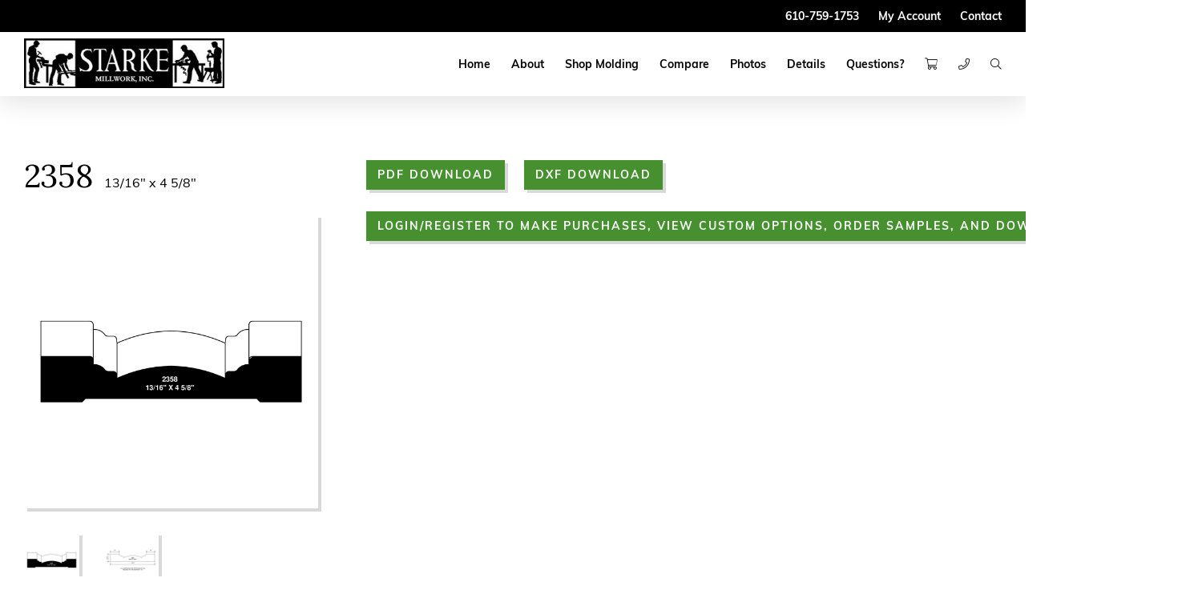

--- FILE ---
content_type: text/html; charset=UTF-8
request_url: https://starkemillwork.com/product/2358
body_size: 13100
content:
<!DOCTYPE html PUBLIC "-//W3C//DTD XHTML 1.0 Transitional//EN" "http://www.w3.org/TR/xhtml1/DTD/xhtml1-transitional.dtd">
<html xmlns="http://www.w3.org/1999/xhtml">
<head>
<meta http-equiv="Content-Type" content="text/html; charset=UTF-8" />
<meta name="HandheldFriendly" content="True" />
<meta name="MobileOptimized" content="320" />
<meta name="viewport" content="width=device-width,initial-scale=1,minimum-scale=1.0,maximum-scale=1.0" />
<link rel="icon" href="https://sites-starke.s3.amazonaws.com/uploads/2019/02/favicon.jpg" type="image/x-icon" /><meta name='robots' content='index, follow, max-image-preview:large, max-snippet:-1, max-video-preview:-1' />
	<style>img:is([sizes="auto" i], [sizes^="auto," i]) { contain-intrinsic-size: 3000px 1500px }</style>
	
	<!-- This site is optimized with the Yoast SEO plugin v25.8 - https://yoast.com/wordpress/plugins/seo/ -->
	<link rel="canonical" href="https://starkemillwork.com/product/2358" />
	<meta property="og:locale" content="en_US" />
	<meta property="og:type" content="article" />
	<meta property="og:title" content="2358 - Starke Millwork Inc." />
	<meta property="og:description" content="0 x 4 5/8&quot;" />
	<meta property="og:url" content="https://starkemillwork.com/product/2358" />
	<meta property="og:site_name" content="Starke Millwork Inc." />
	<meta property="article:modified_time" content="2024-12-13T18:25:54+00:00" />
	<meta name="twitter:card" content="summary_large_image" />
	<script type="application/ld+json" class="yoast-schema-graph">{"@context":"https://schema.org","@graph":[{"@type":"WebPage","@id":"https://starkemillwork.com/product/2358","url":"https://starkemillwork.com/product/2358","name":"2358 - Starke Millwork Inc.","isPartOf":{"@id":"https://starkemillwork.com/#website"},"datePublished":"2016-07-13T03:33:55+00:00","dateModified":"2024-12-13T18:25:54+00:00","breadcrumb":{"@id":"https://starkemillwork.com/product/2358#breadcrumb"},"inLanguage":"en-US","potentialAction":[{"@type":"ReadAction","target":["https://starkemillwork.com/product/2358"]}]},{"@type":"BreadcrumbList","@id":"https://starkemillwork.com/product/2358#breadcrumb","itemListElement":[{"@type":"ListItem","position":1,"name":"Home","item":"https://starkemillwork.com/"},{"@type":"ListItem","position":2,"name":"2358"}]},{"@type":"WebSite","@id":"https://starkemillwork.com/#website","url":"https://starkemillwork.com/","name":"Starke Millwork Inc.","description":"Custom Architectural Millwork","potentialAction":[{"@type":"SearchAction","target":{"@type":"EntryPoint","urlTemplate":"https://starkemillwork.com/?s={search_term_string}"},"query-input":{"@type":"PropertyValueSpecification","valueRequired":true,"valueName":"search_term_string"}}],"inLanguage":"en-US"}]}</script>
	<!-- / Yoast SEO plugin. -->


<link rel='dns-prefetch' href='//1-repository.s3.amazonaws.com' />
<link rel='dns-prefetch' href='//www.googletagmanager.com' />
<link rel='stylesheet'href='https://starkemillwork.com/wp-content/plugins/woocommerce-gateway-authorize-net-cim/assets/css/blocks/wc-authorize-net-cim-checkout-block.css?ver=3.10.10' type='text/css' media='all' />
<link rel='stylesheet'href='https://starkemillwork.com/wp-content/plugins/woocommerce-gateway-authorize-net-cim/assets/css/blocks/wc-authorize-net-cim-checkout-block.css?ver=3.10.10' type='text/css' media='all' />
<link rel='stylesheet'href='https://starkemillwork.com/wp-content/plugins/revslider/public/assets/css/rs6.css?ver=6.2.23' type='text/css' media='all' />
<style id='rs-plugin-settings-inline-css' type='text/css'>
#rs-demo-id {}
</style>
<link rel='stylesheet'href='https://starkemillwork.com/wp-content/plugins/woocommerce-gateway-authorize-net-cim/vendor/skyverge/wc-plugin-framework/woocommerce/payment-gateway/assets/css/frontend/sv-wc-payment-gateway-payment-form.min.css?ver=5.15.2' type='text/css' media='all' />
<link rel='stylesheet'href='https://starkemillwork.com/wp-content/plugins/woocommerce/assets/css/brands.css?ver=10.1.3' type='text/css' media='all' />
<link rel='stylesheet'href='https://1-repository.s3.amazonaws.com/bootstrap-4.1.3/css/bootstrap.min.css.gz?ver=4.1.3' type='text/css' media='all' />
<link rel='stylesheet'href='https://starkemillwork.com/wp-content/themes/starke3d/public/css/style.css?ver=1.1.0.6' type='text/css' media='all' />
<link rel='stylesheet'href='https://starkemillwork.com/wp-content/plugins/masterslider/public/assets/css/masterslider.main.css?ver=3.7.8' type='text/css' media='all' />
<link rel='stylesheet'href='https://starkemillwork.com/wp-content/uploads/masterslider/custom.css?ver=18.8' type='text/css' media='all' />
<script type="text/javascript" src="https://1-repository.s3.amazonaws.com/jquery-3.4.1.min.js.gz?ver=3.4.1" id="jquery-js"></script>
<script type="text/javascript" id="woocommerce-google-analytics-integration-gtag-js-after">
/* <![CDATA[ */
/* Google Analytics for WooCommerce (gtag.js) */
					window.dataLayer = window.dataLayer || [];
					function gtag(){dataLayer.push(arguments);}
					// Set up default consent state.
					for ( const mode of [{"analytics_storage":"denied","ad_storage":"denied","ad_user_data":"denied","ad_personalization":"denied","region":["AT","BE","BG","HR","CY","CZ","DK","EE","FI","FR","DE","GR","HU","IS","IE","IT","LV","LI","LT","LU","MT","NL","NO","PL","PT","RO","SK","SI","ES","SE","GB","CH"]}] || [] ) {
						gtag( "consent", "default", { "wait_for_update": 500, ...mode } );
					}
					gtag("js", new Date());
					gtag("set", "developer_id.dOGY3NW", true);
					gtag("config", "UA-163317740-1", {"track_404":true,"allow_google_signals":false,"logged_in":false,"linker":{"domains":[],"allow_incoming":false},"custom_map":{"dimension1":"logged_in"}});
/* ]]> */
</script>
<script type="text/javascript" src="https://starkemillwork.com/wp-content/plugins/revslider/public/assets/js/rbtools.min.js?ver=6.2.23" id="tp-tools-js"></script>
<script type="text/javascript" src="https://starkemillwork.com/wp-content/plugins/revslider/public/assets/js/rs6.min.js?ver=6.2.23" id="revmin-js"></script>
<link rel='shortlink' href='https://starkemillwork.com/?p=3374' />
<script>var ms_grabbing_curosr='https://starkemillwork.com/wp-content/plugins/masterslider/public/assets/css/common/grabbing.cur',ms_grab_curosr='https://starkemillwork.com/wp-content/plugins/masterslider/public/assets/css/common/grab.cur';</script>
<meta name="generator" content="MasterSlider 3.7.8 - Responsive Touch Image Slider" />

        <script type="text/javascript">
            var jQueryMigrateHelperHasSentDowngrade = false;

			window.onerror = function( msg, url, line, col, error ) {
				// Break out early, do not processing if a downgrade reqeust was already sent.
				if ( jQueryMigrateHelperHasSentDowngrade ) {
					return true;
                }

				var xhr = new XMLHttpRequest();
				var nonce = 'a1b7cf3125';
				var jQueryFunctions = [
					'andSelf',
					'browser',
					'live',
					'boxModel',
					'support.boxModel',
					'size',
					'swap',
					'clean',
					'sub',
                ];
				var match_pattern = /\)\.(.+?) is not a function/;
                var erroredFunction = msg.match( match_pattern );

                // If there was no matching functions, do not try to downgrade.
                if ( null === erroredFunction || typeof erroredFunction !== 'object' || typeof erroredFunction[1] === "undefined" || -1 === jQueryFunctions.indexOf( erroredFunction[1] ) ) {
                    return true;
                }

                // Set that we've now attempted a downgrade request.
                jQueryMigrateHelperHasSentDowngrade = true;

				xhr.open( 'POST', 'https://starkemillwork.com/wp-admin/admin-ajax.php' );
				xhr.setRequestHeader( 'Content-Type', 'application/x-www-form-urlencoded' );
				xhr.onload = function () {
					var response,
                        reload = false;

					if ( 200 === xhr.status ) {
                        try {
                        	response = JSON.parse( xhr.response );

                        	reload = response.data.reload;
                        } catch ( e ) {
                        	reload = false;
                        }
                    }

					// Automatically reload the page if a deprecation caused an automatic downgrade, ensure visitors get the best possible experience.
					if ( reload ) {
						location.reload();
                    }
				};

				xhr.send( encodeURI( 'action=jquery-migrate-downgrade-version&_wpnonce=' + nonce ) );

				// Suppress error alerts in older browsers
				return true;
			}
        </script>

			<script>    var userLoggedIn = false;
				var userIsCustomer = false;
				var userIsArchitect = false;
				var userIsAdministrator = false;
				var userIsShopManager = false;
	</script>
<meta name="generator" content="Powered by Slider Revolution 6.2.23 - responsive, Mobile-Friendly Slider Plugin for WordPress with comfortable drag and drop interface." />
<script type="text/javascript">function setREVStartSize(e){
			//window.requestAnimationFrame(function() {				 
				window.RSIW = window.RSIW===undefined ? window.innerWidth : window.RSIW;	
				window.RSIH = window.RSIH===undefined ? window.innerHeight : window.RSIH;	
				try {								
					var pw = document.getElementById(e.c).parentNode.offsetWidth,
						newh;
					pw = pw===0 || isNaN(pw) ? window.RSIW : pw;
					e.tabw = e.tabw===undefined ? 0 : parseInt(e.tabw);
					e.thumbw = e.thumbw===undefined ? 0 : parseInt(e.thumbw);
					e.tabh = e.tabh===undefined ? 0 : parseInt(e.tabh);
					e.thumbh = e.thumbh===undefined ? 0 : parseInt(e.thumbh);
					e.tabhide = e.tabhide===undefined ? 0 : parseInt(e.tabhide);
					e.thumbhide = e.thumbhide===undefined ? 0 : parseInt(e.thumbhide);
					e.mh = e.mh===undefined || e.mh=="" || e.mh==="auto" ? 0 : parseInt(e.mh,0);		
					if(e.layout==="fullscreen" || e.l==="fullscreen") 						
						newh = Math.max(e.mh,window.RSIH);					
					else{					
						e.gw = Array.isArray(e.gw) ? e.gw : [e.gw];
						for (var i in e.rl) if (e.gw[i]===undefined || e.gw[i]===0) e.gw[i] = e.gw[i-1];					
						e.gh = e.el===undefined || e.el==="" || (Array.isArray(e.el) && e.el.length==0)? e.gh : e.el;
						e.gh = Array.isArray(e.gh) ? e.gh : [e.gh];
						for (var i in e.rl) if (e.gh[i]===undefined || e.gh[i]===0) e.gh[i] = e.gh[i-1];
											
						var nl = new Array(e.rl.length),
							ix = 0,						
							sl;					
						e.tabw = e.tabhide>=pw ? 0 : e.tabw;
						e.thumbw = e.thumbhide>=pw ? 0 : e.thumbw;
						e.tabh = e.tabhide>=pw ? 0 : e.tabh;
						e.thumbh = e.thumbhide>=pw ? 0 : e.thumbh;					
						for (var i in e.rl) nl[i] = e.rl[i]<window.RSIW ? 0 : e.rl[i];
						sl = nl[0];									
						for (var i in nl) if (sl>nl[i] && nl[i]>0) { sl = nl[i]; ix=i;}															
						var m = pw>(e.gw[ix]+e.tabw+e.thumbw) ? 1 : (pw-(e.tabw+e.thumbw)) / (e.gw[ix]);					
						newh =  (e.gh[ix] * m) + (e.tabh + e.thumbh);
					}				
					if(window.rs_init_css===undefined) window.rs_init_css = document.head.appendChild(document.createElement("style"));					
					document.getElementById(e.c).height = newh+"px";
					window.rs_init_css.innerHTML += "#"+e.c+"_wrapper { height: "+newh+"px }";				
				} catch(e){
					console.log("Failure at Presize of Slider:" + e)
				}					   
			//});
		  };</script>
<!-- Global site tag (gtag.js) - Google Analytics -->
<script async src="https://www.googletagmanager.com/gtag/js?id=UA-163317740-1"></script>
<script>
  window.dataLayer = window.dataLayer || [];
  function gtag(){dataLayer.push(arguments);}
  gtag('js', new Date());

  gtag('config', 'UA-163317740-1');
  gtag('config', 'UA-179334281-1');
</script>

</head>

<body class="product-template-default single single-product postid-3374  has-eyebrow theme-ternstyle _masterslider _msp_version_3.7.8 woocommerce woocommerce-page woocommerce-no-js wpb-js-composer js-comp-ver-6.0.3 vc_responsive"><div class="main">

			<nav id="eyebrow"><div class="container">
			<a class="btn-navicon"><span class="lines"></span></a>
			<ul id="menu-eyebrow" class="nav-eyebrow"><li class="page-15315 "><a href="tel:610-759-1753"><span>610-759-1753</span></a></li>
<li class="page-15551 parent "><a href="#"><span>My Account</span><span class="plus"></span></a><ul class="sub-menu">
	<li class="page-15041 "><a href="https://starkemillwork.com/cart"><span>Cart</span></a>	</li>
	<li class="page-15132 "><a href="#login-eyebrow"><span>Login</span></a><form action="https://starkemillwork.com/my-account" id="login-eyebrow" class="woocommerce-form-login-popup" method="post">
	<div class="field">
		<label for="username">
			Username or email address&nbsp;
			<span class="required">*</span>
		</label>
		<input type="text" name="username" autocomplete="username" value="" />
	</div>
	<div class="field">
		<label for="password">
			Password&nbsp;
			<span class="required">*</span>
		</label>
		<input type="password" name="password" autocomplete="current-password" />
	</div>
	<div class="field">
		<label class="woocommerce-form-login__rememberme">
			<input name="rememberme" type="checkbox" value="forever"> <span>Remember me</span>
		</label>
	</div>
	<div class="field">
		<input type="hidden" name="woocommerce-login-nonce" value="83df76555f" />
		<button type="submit" name="login" class="btn btn-primary" value="Log in">Log in</button>
		<div class="lost-password">
			<a href="https://starkemillwork.com/my-account/lost-password/">Lost your password?</a>
		</div>
	</div>
</form>
	</li>
	<li class="page-15563 "><a href="https://starkemillwork.com/my-account"><span>Register</span></a>	</li>

</ul>
</li>
<li class="page-15044 "><a href="https://starkemillwork.com/contact"><span>Contact</span></a></li>
</ul>		</div></nav>
	
	<header><div class="container">
		<h1><a href="https://starkemillwork.com">
			<img src="https://sites-starke.s3.amazonaws.com/uploads/2016/06/Logo2.jpg" alt="Starke Millwork Inc." />			<span>Starke Millwork Inc.</span>
		</a></h1>
		<nav>
			<a class="btn-navicon"><span class="lines"></span></a>
			<div class="nav-container">
				<a class="btn-back"></a>
				<ul id="menu-main" class="nav-main"><li class="page-15047 "><a href="https://starkemillwork.com/"><span>Home</span></a></li>
<li class="page-30597 parent "><a href="#"><span>About</span><span class="plus"></span></a><ul class="sub-menu">
	<li class="page-15049 "><a href="https://starkemillwork.com/about/get-to-know-us"><span>Get to know us</span></a>	</li>
	<li class="page-15050 "><a href="https://starkemillwork.com/about/policies"><span>Policies</span></a>	</li>
	<li class="page-15122 "><a href="https://starkemillwork.com/about/delivery"><span>Delivery</span></a>	</li>

</ul>
</li>
<li class="page-15550 parent mega-menu mega-menu"><a href="#"><span>Shop Molding</span><span class="plus"></span></a>
<div class="mega-menu-container"><div class="mega-menu-position"><div class="mega-menu-columns" data-depth=0>
<ul class="sub-menu">
	<li class="page-15074 parent "><a href="https://starkemillwork.com/product-category/molding/crowns"><span>Crowns</span><span class="plus"></span></a>	<ul class="sub-menu">

		<li><div class="row">

		<div class="col-lg-4"><ul class="sub-menu depth-2">
		<li class="page-15065 "><a href="https://starkemillwork.com/shop?type%5B%5D=57"><span>Crown Moulding</span></a>		</li>
		<li class="page-16075 "><a href="https://starkemillwork.com/shop?&#038;per_page=52&#038;type%5B%5D=91"><span>2 Piece Crown</span></a>		</li>
		<li class="page-15219 "><a href="https://starkemillwork.com/shop?type%5B%5D=58"><span>Solid Crown Moulding</span></a>		</li>
		</ul></div>

		</div></li>

	</ul>
	</li>
	<li class="page-15075 parent  current-product-ancestor current-menu-parent current-product-parent"><a href="https://starkemillwork.com/product-category/molding/casings"><span>Casings</span><span class="plus"></span></a>	<ul class="sub-menu">

		<li><div class="row">

		<div class="col-lg-4"><ul class="sub-menu depth-2">
		<li class="page-16050 "><a href="https://starkemillwork.com/product-category/molding/casings?&#038;per_page=52&#038;category=52&#038;type%5B%5D=61"><span>Casings</span></a>		</li>
		<li class="page-15235 "><a href="https://starkemillwork.com/shop?type%5B%5D=64"><span>Casing Backbands</span></a>		</li>
		<li class="page-32008 "><a href="https://starkemillwork.com/shop?&#038;per_page=52&#038;type%5B%5D=114"><span>Casings with Plinths</span></a>		</li>
		<li class="page-30331 "><a href="https://starkemillwork.com/product-category/molding/casings?&#038;per_page=20&#038;category=52&#038;type%5B%5D=116"><span>Plinths</span></a>		</li>
		</ul></div>

		</div></li>

	</ul>
	</li>
	<li class="page-15076 parent "><a href="https://starkemillwork.com/product-category/molding/baseboards"><span>Baseboards</span><span class="plus"></span></a>	<ul class="sub-menu">

		<li><div class="row">

		<div class="col-lg-4"><ul class="sub-menu depth-2">
		<li class="page-16053 "><a href="https://starkemillwork.com/product-category/molding/baseboards?&#038;per_page=52&#038;category=51&#038;type%5B%5D=66"><span>Baseboards</span></a>		</li>
		<li class="page-16052 "><a href="https://starkemillwork.com/product-category/molding/baseboards?&#038;per_page=52&#038;category=51&#038;type%5B%5D=67"><span>Base Caps</span></a>		</li>
		</ul></div>

		</div></li>

	</ul>
	</li>
	<li class="page-15077 parent "><a href="https://starkemillwork.com/product-category/molding/miscellaneous"><span>Miscellaneous</span><span class="plus"></span></a>	<ul class="sub-menu">

		<li><div class="row">

		<div class="col-lg-4"><ul class="sub-menu depth-2">
		<li class="page-15055 "><a href="https://starkemillwork.com/shop?type%5B%5D=95"><span>Applied Sticking</span></a>		</li>
		<li class="page-16054 "><a href="https://starkemillwork.com/product-category/molding/miscellaneous?&#038;per_page=52&#038;category=53&#038;type%5B%5D=74"><span>Bar and Hand Rails</span></a>		</li>
		<li class="page-16055 "><a href="https://starkemillwork.com/product-category/molding/miscellaneous?&#038;per_page=52&#038;category=53&#038;type%5B%5D=67"><span>Base Caps</span></a>		</li>
		<li class="page-16056 "><a href="https://starkemillwork.com/product-category/molding/miscellaneous?&#038;per_page=52&#038;category=53&#038;type%5B%5D=59"><span>Beaded Profiles</span></a>		</li>
		<li class="page-16057 "><a href="https://starkemillwork.com/product-category/molding/miscellaneous?&#038;per_page=52&#038;category=53&#038;type%5B%5D=97"><span>Bolection</span></a>		</li>
		<li class="page-16058 "><a href="https://starkemillwork.com/product-category/molding/miscellaneous?&#038;per_page=52&#038;category=53&#038;type%5B%5D=63"><span>Brick Molding</span></a>		</li>
		</ul></div>

		<div class="col-lg-4"><ul class="sub-menu depth-2">
		<li class="page-16059 "><a href="https://starkemillwork.com/product-category/molding/miscellaneous?&#038;per_page=52&#038;category=53&#038;type%5B%5D=64"><span>Casing Backbands</span></a>		</li>
		<li class="page-16076 "><a href="https://starkemillwork.com/shop?&#038;per_page=52&#038;type%5B%5D=114"><span>Casings with Plinths</span></a>		</li>
		<li class="page-16060 "><a href="https://starkemillwork.com/shop?&#038;per_page=52&#038;type%5B%5D=62"><span>Chair Rails</span></a>		</li>
		<li class="page-16062 "><a href="https://starkemillwork.com/shop?&#038;per_page=52&#038;type%5B%5D=65"><span>Miscellaneous</span></a>		</li>
		<li class="page-16063 "><a href="https://starkemillwork.com/shop?&#038;per_page=52&#038;type%5B%5D=73"><span>Picture Rails</span></a>		</li>
		<li class="page-16064 "><a href="https://starkemillwork.com/shop?&#038;per_page=52&#038;type%5B%5D=60"><span>Pilasters &#038; Astragals</span></a>		</li>
		</ul></div>

		<div class="col-lg-4"><ul class="sub-menu depth-2">
		<li class="page-16065 "><a href="https://starkemillwork.com/shop?&#038;per_page=52&#038;type%5B%5D=68"><span>Quarter &#038; Half Rounds</span></a>		</li>
		<li class="page-16066 "><a href="https://starkemillwork.com/shop?&#038;per_page=52&#038;type%5B%5D=99"><span>S4S (Square Stock)</span></a>		</li>
		<li class="page-16067 "><a href="https://starkemillwork.com/shop?&#038;per_page=52&#038;type%5B%5D=70"><span>Shoes &#038; Stops</span></a>		</li>
		<li class="page-16068 "><a href="https://starkemillwork.com/shop?&#038;per_page=52&#038;type%5B%5D=71"><span>Sills</span></a>		</li>
		<li class="page-16069 "><a href="https://starkemillwork.com/shop?&#038;per_page=52&#038;type%5B%5D=69"><span>Tongue &#038; Groove</span></a>		</li>
		</ul></div>

		</div></li>

	</ul>
	</li>
	<li class="page-15078 "><a href="https://starkemillwork.com/product/5000"><span>S4S</span></a>	</li>
	<li class="page-15079 "><a href="https://starkemillwork.com/shop/custom-profiles"><span>Custom Profiles</span></a>	</li>

</ul></div></div></div>
</li>
<li class="page-15634 "><a href="https://starkemillwork.com/compare"><span>Compare</span></a></li>
<li class="page-30598 parent "><a href="#"><span>Photos</span><span class="plus"></span></a><ul class="sub-menu">
	<li class="page-15082 "><a href="https://starkemillwork.com/photos/interior-doors"><span>Interior Doors</span></a>	</li>
	<li class="page-15083 "><a href="https://starkemillwork.com/photos/exterior-doors"><span>Exterior Doors</span></a>	</li>
	<li class="page-15084 "><a href="https://starkemillwork.com/photos/molding"><span>Molding</span></a>	</li>
	<li class="page-15085 "><a href="https://starkemillwork.com/photos/wainscoting"><span>Wainscoting</span></a>	</li>
	<li class="page-15086 "><a href="https://starkemillwork.com/photos/commercial-jobs"><span>Commercial Jobs</span></a>	</li>
	<li class="page-15087 "><a href="https://starkemillwork.com/photos/odds-and-ends"><span>Odds and Ends</span></a>	</li>
	<li class="page-15088 "><a href="https://starkemillwork.com/photos/work-in-progress"><span>Work In Progress</span></a>	</li>

</ul>
</li>
<li class="page-30599 parent "><a href="#"><span>Details</span><span class="plus"></span></a><ul class="sub-menu">
	<li class="page-15090 "><a href="https://starkemillwork.com/details/sticking-profiles"><span>Sticking Profiles</span></a>	</li>
	<li class="page-15091 "><a href="https://starkemillwork.com/details/panel-profiles"><span>Panel Profiles</span></a>	</li>
	<li class="page-31585 "><a href="https://starkemillwork.com/details/groove-profiles"><span>Groove Profiles</span></a>	</li>
	<li class="page-15093 "><a href="https://starkemillwork.com/details/molding"><span>Molding</span></a>	</li>
	<li class="page-15094 "><a href="https://starkemillwork.com/details/saddle-options"><span>Saddle Options</span></a>	</li>
	<li class="page-15095 "><a href="https://starkemillwork.com/details/finish-options"><span>Finish Options</span></a>	</li>

</ul>
</li>
<li class="page-15096 "><a href="https://starkemillwork.com/questions"><span>Questions?</span></a></li>
<li class="page-15552 parent on-scroll"><a href="#"><span>My Account</span><span class="plus"></span></a><ul class="sub-menu">
	<li class="page-15816 "><a href="https://starkemillwork.com/my-account"><span>Login</span></a>	</li>
	<li class="page-15128 "><a href="#login-main"><span>Login</span></a><form action="https://starkemillwork.com/my-account" id="login-main" class="woocommerce-form-login-popup" method="post">
	<div class="field">
		<label for="username">
			Username or email address&nbsp;
			<span class="required">*</span>
		</label>
		<input type="text" name="username" autocomplete="username" value="" />
	</div>
	<div class="field">
		<label for="password">
			Password&nbsp;
			<span class="required">*</span>
		</label>
		<input type="password" name="password" autocomplete="current-password" />
	</div>
	<div class="field">
		<label class="woocommerce-form-login__rememberme">
			<input name="rememberme" type="checkbox" value="forever"> <span>Remember me</span>
		</label>
	</div>
	<div class="field">
		<input type="hidden" name="woocommerce-login-nonce" value="83df76555f" />
		<button type="submit" name="login" class="btn btn-primary" value="Log in">Log in</button>
		<div class="lost-password">
			<a href="https://starkemillwork.com/my-account/lost-password/">Lost your password?</a>
		</div>
	</div>
</form>
	</li>
	<li class="page-15564 "><a href="https://starkemillwork.com/my-account"><span>Register</span></a>	</li>

</ul>
</li>
<li class="page-15121 nav-cart"><a href="https://starkemillwork.com/cart"><span>Cart</span></a></li>
<li class="page-15123 nav-contact"><a href="https://starkemillwork.com/contact"><span>Contact</span></a></li>
<li class="page-15125 nav-search"><a href="#"><span>Search</span></a><form id="form-search" method="get" action="https://starkemillwork.com">
	<div class="field">
		<input type="text" name="s" value="" placeholder="Search..." autocomplete="off" />
		<button type="submit" class="btn btn-primary"></button>
	</div>
</form>
</li>
</ul>			</div>
		</nav>
		<br style="clear:both;" />
	</div></header>
<section id="body">
		<div class="container" id="singleProductContainer">
	<section class="product">
		<div class="woocommerce">			<div class="single-product" data-product-page-preselected-id="0">
				<div class="woocommerce-notices-wrapper"></div><div id="product-3374" class="product type-product post-3374 status-publish first instock product_cat-casings product_cat-molding product_tag-casings product_tag-pilasters-astragals has-post-thumbnail sold-individually taxable shipping-taxable purchasable product-type-simple">
	<div class="row" id="oldCustomizer">
		<div class="col-md-4">
			<h1>2358</h1>
							13/16" x 4 5/8"						<div class="woocommerce-product-gallery woocommerce-product-gallery--with-images woocommerce-product-gallery--columns-4 images" data-columns="4" style="opacity: 0; transition: opacity .25s ease-in-out;">
	<figure class="woocommerce-product-gallery__wrapper">
		<div class="woocommerce-product-gallery__image--holder"><div data-thumb="https://sites-starke.s3.amazonaws.com/starke/wp-content/uploads/2024/08/19044407/2358-100x100.png" data-thumb-alt="2358" data-thumb-srcset=""  data-thumb-sizes="(max-width: 100px) 100vw, 100px" class="woocommerce-product-gallery__image"><a href="https://sites-starke.s3.amazonaws.com/starke/wp-content/uploads/2024/08/19044407/2358.png"><img fetchpriority="high" decoding="async" width="600" height="600" src="https://sites-starke.s3.amazonaws.com/starke/wp-content/uploads/2024/08/19044407/2358-600x600.png" class="wp-post-image" alt="2358" data-caption="" data-src="https://sites-starke.s3.amazonaws.com/starke/wp-content/uploads/2024/08/19044407/2358.png" data-large_image="https://sites-starke.s3.amazonaws.com/starke/wp-content/uploads/2024/08/19044407/2358.png" data-large_image_width="1800" data-large_image_height="1800" /></a></div></div><div class="row"><div class="col-3"><div class="woocommerce-product-gallery__image--holder"><div data-thumb="https://sites-starke.s3.amazonaws.com/starke/wp-content/uploads/2024/08/19044407/2358-100x100.png" data-thumb-alt="2358" data-thumb-srcset=""  data-thumb-sizes="(max-width: 100px) 100vw, 100px" class="woocommerce-product-gallery__image"><a href="https://sites-starke.s3.amazonaws.com/starke/wp-content/uploads/2024/08/19044407/2358.png"><img fetchpriority="high" decoding="async" width="600" height="600" src="https://sites-starke.s3.amazonaws.com/starke/wp-content/uploads/2024/08/19044407/2358-600x600.png" class="wp-post-image" alt="2358" data-caption="" data-src="https://sites-starke.s3.amazonaws.com/starke/wp-content/uploads/2024/08/19044407/2358.png" data-large_image="https://sites-starke.s3.amazonaws.com/starke/wp-content/uploads/2024/08/19044407/2358.png" data-large_image_width="1800" data-large_image_height="1800" /></a></div></div></div><div class="col-3"><div class="woocommerce-product-gallery__image--holder"><div data-thumb="https://sites-starke.s3.amazonaws.com/starke/wp-content/uploads/2020/04/02042604/2358-1-100x100.png" data-thumb-alt="2358" data-thumb-srcset=""  data-thumb-sizes="(max-width: 100px) 100vw, 100px" class="woocommerce-product-gallery__image"><a href="https://sites-starke.s3.amazonaws.com/starke/wp-content/uploads/2020/04/02042604/2358-1.png"><img decoding="async" width="600" height="600" src="https://sites-starke.s3.amazonaws.com/starke/wp-content/uploads/2020/04/02042604/2358-1-600x600.png" class="wp-post-image" alt="2358" data-caption="" data-src="https://sites-starke.s3.amazonaws.com/starke/wp-content/uploads/2020/04/02042604/2358-1.png" data-large_image="https://sites-starke.s3.amazonaws.com/starke/wp-content/uploads/2020/04/02042604/2358-1.png" data-large_image_width="1800" data-large_image_height="1800" /></a></div></div></div></div>	</figure>
</div>
		</div>
		<div class="col-md-8">
			<div class="summary entry-summary">
				<script> var dxfExists = false; </script>
	<a class="btn button swc-pdf-download" href="https://starkemillwork.com/download/?pdf=27962&v=1769093862" target="_blank">PDF Download</a>
<script>
	dxfExists = true;
</script>
	<a class="btn btn-primary button" id="dxfDownload" href="https://starkemillwork.com/my-account">DXF Download</a>
<p class="price"></p>
<a href="https://starkemillwork.com/my-account" class="btn btn-primary">Login/Register to make Purchases, view custom options, order Samples, and download Drawings</a><div class="product_meta">

	
	
		<span class="sku_wrapper">SKU: <span class="sku">2358</span></span>

	
	<span class="posted_in">Categories: <a href="https://starkemillwork.com/product-category/molding/casings" rel="tag">Casings</a>, <a href="https://starkemillwork.com/product-category/molding" rel="tag">Molding</a></span>
	<span class="tagged_as">Tags: <a href="https://starkemillwork.com/product-tag/casings" rel="tag">Casings</a>, <a href="https://starkemillwork.com/product-tag/pilasters-astragals" rel="tag">Pilasters &amp; Astragals</a></span>
	
</div>
			</div>
		</div>
	</div>
		




	
		
								<section class="related products"><div class="container">
				<h2>Related Baseboards</h2>
				<div class="row products columns-4">
									<div class="col-sm-6 col-md-4 col-lg-3 product type-product post-3424 status-publish first instock product_cat-baseboards product_cat-molding product_tag-baseboards has-post-thumbnail sold-individually taxable shipping-taxable purchasable product-type-simple">
	<a href="https://starkemillwork.com/product/4001" class="woocommerce-LoopProduct-link woocommerce-loop-product__link"><img decoding="async" width="300" height="300" src="https://sites-starke.s3.amazonaws.com/starke/wp-content/uploads/2024/08/19062920/4001-1-300x300.png" class="attachment-woocommerce_thumbnail size-woocommerce_thumbnail" alt="4001" /><h2 class="woocommerce-loop-product__title">4001</h2>
<a title="Add Sample to Cart" href="?sample=3424" class="btn btn-primary swc-sample-button">
	<span>Add <span>Sample</span> to Cart</span>
</a>
</a><a class="add_to_cart_button button br_compare_button br_product_3424 btn btn-secondary" data-id="3424" href="https://starkemillwork.com/compare">
            <i class="fa fa-square-o"></i>
            <i class="fa fa-check-square-o"></i>
            <span class="br_compare_button_text" data-added="Added" data-not_added="Compare">
            Compare
            </span>
        </a></div>
									<div class="col-sm-6 col-md-4 col-lg-3 product type-product post-3428 status-publish instock product_cat-baseboards product_cat-molding product_tag-baseboards has-post-thumbnail sold-individually taxable shipping-taxable purchasable product-type-simple">
	<a href="https://starkemillwork.com/product/4003" class="woocommerce-LoopProduct-link woocommerce-loop-product__link"><img loading="lazy" decoding="async" width="300" height="300" src="https://sites-starke.s3.amazonaws.com/starke/wp-content/uploads/2024/08/19050532/4003-300x300.png" class="attachment-woocommerce_thumbnail size-woocommerce_thumbnail" alt="4003" /><h2 class="woocommerce-loop-product__title">4003</h2>
<a title="Add Sample to Cart" href="?sample=3428" class="btn btn-primary swc-sample-button">
	<span>Add <span>Sample</span> to Cart</span>
</a>
</a><a class="add_to_cart_button button br_compare_button br_product_3428 btn btn-secondary" data-id="3428" href="https://starkemillwork.com/compare">
            <i class="fa fa-square-o"></i>
            <i class="fa fa-check-square-o"></i>
            <span class="br_compare_button_text" data-added="Added" data-not_added="Compare">
            Compare
            </span>
        </a></div>
									<div class="col-sm-6 col-md-4 col-lg-3 product type-product post-3604 status-publish instock product_cat-baseboards product_cat-molding product_tag-baseboards has-post-thumbnail sold-individually taxable shipping-taxable purchasable product-type-simple">
	<a href="https://starkemillwork.com/product/4103" class="woocommerce-LoopProduct-link woocommerce-loop-product__link"><img loading="lazy" decoding="async" width="300" height="300" src="https://sites-starke.s3.amazonaws.com/starke/wp-content/uploads/2024/08/19051109/4103-300x300.png" class="attachment-woocommerce_thumbnail size-woocommerce_thumbnail" alt="4103" /><h2 class="woocommerce-loop-product__title">4103</h2>
<a title="Add Sample to Cart" href="?sample=3604" class="btn btn-primary swc-sample-button">
	<span>Add <span>Sample</span> to Cart</span>
</a>
</a><a class="add_to_cart_button button br_compare_button br_product_3604 btn btn-secondary" data-id="3604" href="https://starkemillwork.com/compare">
            <i class="fa fa-square-o"></i>
            <i class="fa fa-check-square-o"></i>
            <span class="br_compare_button_text" data-added="Added" data-not_added="Compare">
            Compare
            </span>
        </a></div>
									<div class="col-sm-6 col-md-4 col-lg-3 product type-product post-3624 status-publish last instock product_cat-baseboards product_cat-molding product_tag-baseboards has-post-thumbnail sold-individually taxable shipping-taxable purchasable product-type-simple">
	<a href="https://starkemillwork.com/product/4113" class="woocommerce-LoopProduct-link woocommerce-loop-product__link"><img loading="lazy" decoding="async" width="300" height="300" src="https://sites-starke.s3.amazonaws.com/starke/wp-content/uploads/2024/08/19051148/4113-300x300.png" class="attachment-woocommerce_thumbnail size-woocommerce_thumbnail" alt="4113" /><h2 class="woocommerce-loop-product__title">4113</h2>
<a title="Add Sample to Cart" href="?sample=3624" class="btn btn-primary swc-sample-button">
	<span>Add <span>Sample</span> to Cart</span>
</a>
</a><a class="add_to_cart_button button br_compare_button br_product_3624 btn btn-secondary" data-id="3624" href="https://starkemillwork.com/compare">
            <i class="fa fa-square-o"></i>
            <i class="fa fa-check-square-o"></i>
            <span class="br_compare_button_text" data-added="Added" data-not_added="Compare">
            Compare
            </span>
        </a></div>
								</div>
			</div></section>
		
	
		
								<section class="related products"><div class="container">
				<h2>Related Casings</h2>
				<div class="row products columns-4">
									<div class="col-sm-6 col-md-4 col-lg-3 product type-product post-3996 status-publish first instock product_cat-casings product_cat-molding product_tag-casings has-post-thumbnail sold-individually taxable shipping-taxable purchasable product-type-simple">
	<a href="https://starkemillwork.com/product/2133" class="woocommerce-LoopProduct-link woocommerce-loop-product__link"><img loading="lazy" decoding="async" width="300" height="300" src="https://sites-starke.s3.amazonaws.com/starke/wp-content/uploads/2024/08/19042912/2133-300x300.png" class="attachment-woocommerce_thumbnail size-woocommerce_thumbnail" alt="2133" /><h2 class="woocommerce-loop-product__title">2133</h2>
<a title="Add Sample to Cart" href="?sample=3996" class="btn btn-primary swc-sample-button">
	<span>Add <span>Sample</span> to Cart</span>
</a>
</a><a class="add_to_cart_button button br_compare_button br_product_3996 btn btn-secondary" data-id="3996" href="https://starkemillwork.com/compare">
            <i class="fa fa-square-o"></i>
            <i class="fa fa-check-square-o"></i>
            <span class="br_compare_button_text" data-added="Added" data-not_added="Compare">
            Compare
            </span>
        </a></div>
									<div class="col-sm-6 col-md-4 col-lg-3 product type-product post-4192 status-publish instock product_cat-casings product_cat-molding product_tag-casings has-post-thumbnail featured sold-individually taxable shipping-taxable purchasable product-type-simple">
	<a href="https://starkemillwork.com/product/2246" class="woocommerce-LoopProduct-link woocommerce-loop-product__link"><img loading="lazy" decoding="async" width="300" height="300" src="https://sites-starke.s3.amazonaws.com/starke/wp-content/uploads/2024/08/19043648/2246-300x300.png" class="attachment-woocommerce_thumbnail size-woocommerce_thumbnail" alt="2246" /><h2 class="woocommerce-loop-product__title">2246</h2>
<a title="Add Sample to Cart" href="?sample=4192" class="btn btn-primary swc-sample-button">
	<span>Add <span>Sample</span> to Cart</span>
</a>
</a><a class="add_to_cart_button button br_compare_button br_product_4192 btn btn-secondary" data-id="4192" href="https://starkemillwork.com/compare">
            <i class="fa fa-square-o"></i>
            <i class="fa fa-check-square-o"></i>
            <span class="br_compare_button_text" data-added="Added" data-not_added="Compare">
            Compare
            </span>
        </a></div>
									<div class="col-sm-6 col-md-4 col-lg-3 product type-product post-4258 status-publish instock product_cat-casings product_cat-molding product_tag-casings has-post-thumbnail sold-individually taxable shipping-taxable purchasable product-type-simple">
	<a href="https://starkemillwork.com/product/2283" class="woocommerce-LoopProduct-link woocommerce-loop-product__link"><img loading="lazy" decoding="async" width="300" height="300" src="https://sites-starke.s3.amazonaws.com/starke/wp-content/uploads/2024/08/19043918/2283-300x300.png" class="attachment-woocommerce_thumbnail size-woocommerce_thumbnail" alt="2283" /><h2 class="woocommerce-loop-product__title">2283</h2>
<a title="Add Sample to Cart" href="?sample=4258" class="btn btn-primary swc-sample-button">
	<span>Add <span>Sample</span> to Cart</span>
</a>
</a><a class="add_to_cart_button button br_compare_button br_product_4258 btn btn-secondary" data-id="4258" href="https://starkemillwork.com/compare">
            <i class="fa fa-square-o"></i>
            <i class="fa fa-check-square-o"></i>
            <span class="br_compare_button_text" data-added="Added" data-not_added="Compare">
            Compare
            </span>
        </a></div>
									<div class="col-sm-6 col-md-4 col-lg-3 product type-product post-4260 status-publish last instock product_cat-casings product_cat-molding product_tag-casings has-post-thumbnail sold-individually taxable shipping-taxable purchasable product-type-simple">
	<a href="https://starkemillwork.com/product/2284" class="woocommerce-LoopProduct-link woocommerce-loop-product__link"><img loading="lazy" decoding="async" width="300" height="300" src="https://sites-starke.s3.amazonaws.com/starke/wp-content/uploads/2024/08/19043922/2284-300x300.png" class="attachment-woocommerce_thumbnail size-woocommerce_thumbnail" alt="2284" /><h2 class="woocommerce-loop-product__title">2284</h2>
<a title="Add Sample to Cart" href="?sample=4260" class="btn btn-primary swc-sample-button">
	<span>Add <span>Sample</span> to Cart</span>
</a>
</a><a class="add_to_cart_button button br_compare_button br_product_4260 btn btn-secondary" data-id="4260" href="https://starkemillwork.com/compare">
            <i class="fa fa-square-o"></i>
            <i class="fa fa-check-square-o"></i>
            <span class="br_compare_button_text" data-added="Added" data-not_added="Compare">
            Compare
            </span>
        </a></div>
								</div>
			</div></section>
		
	
		
								<section class="related products"><div class="container">
				<h2>Related Crowns</h2>
				<div class="row products columns-4">
									<div class="col-sm-6 col-md-4 col-lg-3 product type-product post-3091 status-publish first instock product_cat-crowns product_cat-molding product_tag-crown-moulding has-post-thumbnail sold-individually taxable shipping-taxable purchasable product-type-simple">
	<a href="https://starkemillwork.com/product/1007" class="woocommerce-LoopProduct-link woocommerce-loop-product__link"><img loading="lazy" decoding="async" width="300" height="300" src="https://sites-starke.s3.amazonaws.com/starke/wp-content/uploads/2020/04/01070950/1007-1-300x300.png" class="attachment-woocommerce_thumbnail size-woocommerce_thumbnail" alt="1007" /><h2 class="woocommerce-loop-product__title">1007</h2>
<a href="?sample-request=3091" class="btn btn-primary swc-sample-request-button">
	Request Sample
	<small>Out of Stock</small>
</a>
</a><a class="add_to_cart_button button br_compare_button br_product_3091 btn btn-secondary" data-id="3091" href="https://starkemillwork.com/compare">
            <i class="fa fa-square-o"></i>
            <i class="fa fa-check-square-o"></i>
            <span class="br_compare_button_text" data-added="Added" data-not_added="Compare">
            Compare
            </span>
        </a></div>
									<div class="col-sm-6 col-md-4 col-lg-3 product type-product post-3169 status-publish instock product_cat-crowns product_cat-molding product_tag-crown-moulding has-post-thumbnail sold-individually taxable shipping-taxable purchasable product-type-simple">
	<a href="https://starkemillwork.com/product/1085" class="woocommerce-LoopProduct-link woocommerce-loop-product__link"><img loading="lazy" decoding="async" width="300" height="300" src="https://sites-starke.s3.amazonaws.com/starke/wp-content/uploads/2020/04/01071514/1085-1-300x300.png" class="attachment-woocommerce_thumbnail size-woocommerce_thumbnail" alt="1085" /><h2 class="woocommerce-loop-product__title">1085</h2>
<a title="Add Sample to Cart" href="?sample=3169" class="btn btn-primary swc-sample-button">
	<span>Add <span>Sample</span> to Cart</span>
</a>
</a><a class="add_to_cart_button button br_compare_button br_product_3169 btn btn-secondary" data-id="3169" href="https://starkemillwork.com/compare">
            <i class="fa fa-square-o"></i>
            <i class="fa fa-check-square-o"></i>
            <span class="br_compare_button_text" data-added="Added" data-not_added="Compare">
            Compare
            </span>
        </a></div>
									<div class="col-sm-6 col-md-4 col-lg-3 product type-product post-3238 status-publish instock product_cat-crowns product_cat-molding product_tag-crown-moulding has-post-thumbnail sold-individually taxable shipping-taxable purchasable product-type-simple">
	<a href="https://starkemillwork.com/product/1185" class="woocommerce-LoopProduct-link woocommerce-loop-product__link"><img loading="lazy" decoding="async" width="300" height="300" src="https://sites-starke.s3.amazonaws.com/starke/wp-content/uploads/2020/04/01072207/1185-1-300x300.png" class="attachment-woocommerce_thumbnail size-woocommerce_thumbnail" alt="1185" /><h2 class="woocommerce-loop-product__title">1185</h2>
<a title="Add Sample to Cart" href="?sample=3238" class="btn btn-primary swc-sample-button">
	<span>Add <span>Sample</span> to Cart</span>
</a>
</a><a class="add_to_cart_button button br_compare_button br_product_3238 btn btn-secondary" data-id="3238" href="https://starkemillwork.com/compare">
            <i class="fa fa-square-o"></i>
            <i class="fa fa-check-square-o"></i>
            <span class="br_compare_button_text" data-added="Added" data-not_added="Compare">
            Compare
            </span>
        </a></div>
									<div class="col-sm-6 col-md-4 col-lg-3 product type-product post-3277 status-publish last instock product_cat-crowns product_cat-molding product_tag-crown-moulding has-post-thumbnail sold-individually taxable shipping-taxable purchasable product-type-simple">
	<a href="https://starkemillwork.com/product/1224" class="woocommerce-LoopProduct-link woocommerce-loop-product__link"><img loading="lazy" decoding="async" width="300" height="300" src="https://sites-starke.s3.amazonaws.com/starke/wp-content/uploads/2020/04/01072443/1224-1-300x300.png" class="attachment-woocommerce_thumbnail size-woocommerce_thumbnail" alt="1224" /><h2 class="woocommerce-loop-product__title">1224</h2>
<a href="?sample-request=3277" class="btn btn-primary swc-sample-request-button">
	Request Sample
	<small>Out of Stock</small>
</a>
</a><a class="add_to_cart_button button br_compare_button br_product_3277 btn btn-secondary" data-id="3277" href="https://starkemillwork.com/compare">
            <i class="fa fa-square-o"></i>
            <i class="fa fa-check-square-o"></i>
            <span class="br_compare_button_text" data-added="Added" data-not_added="Compare">
            Compare
            </span>
        </a></div>
								</div>
			</div></section>
		
	

</div>
			</div>
			</div>	</section>
</div></section>
</div>

<footer><div class="container">
	<div class="row">
		<div class="col-sm-12 col-md-3 col-lg-3 footer-one">
			<h4>Address:</h4>			<div class="textwidget"><p><a href="https://www.google.com/maps/place/671+Bangor+Rd,+Nazareth,+PA+18064/@40.775231,-75.27208,17z/data=!3m1!4b1!4m5!3m4!1s0x89c468de3f1399bb:0x1a4c7103b08c0aa3!8m2!3d40.775231!4d-75.269886" target="_new">671 Bangor Rd.<br />
Nazareth, PA 18064</a></p>
<p><strong>Phone:</strong><br />
<a href="tel:610-759-1753">610-759-1753</a></p>
<p><strong>E-mail:</strong><br />
<a href="mailto:info@starkemillwork.com">info@starkemillwork.com</a></p>
</div>
				</div>
		<div class="col-sm-12 col-md-9 col-lg-9 footer-two">
						<div class="textwidget"><p><a href="https://www.google.com/maps?ll=40.774861,-75.269866&amp;z=15&amp;t=m&amp;hl=en-US&amp;gl=US&amp;mapclient=embed&amp;cid=15498229000329336049" target="_blank" rel="noopener"><img loading="lazy" decoding="async" width="818" height="200" class="aligncenter size-medium wp-image-15316" src="https://sites-starke.s3.amazonaws.com/starke/wp-content/uploads/2020/04/10170313/map.jpg" alt="" /></a></p>
</div>
				</div>
	</div>
</div></footer>
<section id="copyright"><div class="container">
	<div class="footer-three">
					<div class="textwidget"><p>&copy; 2019 Starke Millwork Inc.</p>
</div>
			</div>
</div></section>

<input type="hidden" id="page" value="3374" />

<div class="modal fade" id="modal-discount-options" tabindex="-1" role="dialog" aria-labelledby="modal-discount-options" aria-hidden="true">
	<div class="modal-dialog" role="document">
		<div class="modal-content">
			<div class="modal-header">
				<h2 class="modal-title" id="modal-label-discount-options">Quantity Discounts</h2>
				<button type="button" class="close" data-dismiss="modal" aria-label="Close">
					<span aria-hidden="true">&times;</span>
				</button>
			</div>
			<div class="modal-body">
				<p><br />200 lin' - 25%<br />500 lin' - 30%<br />1,000 lin' - 35%<br />3,000 lin' - 40%<br />5,000 lin' - 50%</p>
			</div>
		</div>
	</div>
</div>
<div class="modal fade" id="modal-relief-angle" tabindex="-1" role="dialog" aria-labelledby="modal-relief-angle" aria-hidden="true">
	<div class="modal-dialog" role="document">
		<div class="modal-content">
			<div class="modal-header">
				<h2 class="modal-title" id="modal-label-relief-angle">What is a relief angle?</h2>
				<button type="button" class="close" data-dismiss="modal" aria-label="Close">
					<span aria-hidden="true">&times;</span>
				</button>
			</div>
			<div class="modal-body">
				<img src="https://s3.amazonaws.com/sites-starke/starke/wp-content/uploads/2019/12/31073816/Relief-Angle-Description-Image.png" width="100%" alt="Relief Angle" />
			</div>
		</div>
	</div>
</div>
<div class="modal fade" id="modal-thickness-options" tabindex="-1" role="dialog" aria-labelledby="modal-thickness-options" aria-hidden="true">
	<div class="modal-dialog" role="document">
		<div class="modal-content">
			<div class="modal-header">
				<h2 class="modal-title" id="modal-label-discount-options">Thickness Options</h2>
				<button type="button" class="close" data-dismiss="modal" aria-label="Close">
					<span aria-hidden="true">&times;</span>
				</button>
			</div>
			<div class="modal-body">
				<p>We will provide a drawing showing the custom dimensions you have chosen. Please visit <a target='_blank' href='https://starkemillwork.com/details/molding'>our molding page</a> for a few examples of how the custom dimensions work.</p>
			</div>
		</div>
	</div>
</div>
<div class="modal fade" id="modal-width-options" tabindex="-1" role="dialog" aria-labelledby="modal-width-options" aria-hidden="true">
	<div class="modal-dialog" role="document">
		<div class="modal-content">
			<div class="modal-header">
				<h2 class="modal-title" id="modal-label-discount-options">Width Options</h2>
				<button type="button" class="close" data-dismiss="modal" aria-label="Close">
					<span aria-hidden="true">&times;</span>
				</button>
			</div>
			<div class="modal-body">
				<p>We will provide a drawing showing the custom dimensions you have chosen. Please visit <a target='_blank' href='https://starkemillwork.com/details/molding'>our molding page</a> for a few examples of how the custom dimensions work.</p>
			</div>
		</div>
	</div>
</div>

<script type="text/javascript">var STARKEA_root = "https://starkemillwork.com";</script><script type="text/javascript">var STARKEA_PUBLIC_URL = "https://starkemillwork.com/wp-content/plugins/starke-analytics/public";</script><script type="text/javascript">var STARKEA_TOOLS_URL = "https://starkemillwork.com/wp-content/plugins/starke-analytics/tools";</script><script type="text/javascript">jQuery(function($){		function load_authorize_net_cim_credit_card_payment_form_handler() {
			window.wc_authorize_net_cim_credit_card_payment_form_handler = new WC_Authorize_Net_Payment_Form_Handler( {"plugin_id":"authorize_net_cim","id":"authorize_net_cim_credit_card","id_dasherized":"authorize-net-cim-credit-card","type":"credit-card","csc_required":true,"csc_required_for_tokens":false,"logging_enabled":false,"lightbox_enabled":false,"login_id":"5cenT5L7v","client_key":"6j5yFK2HmQCZ2ABkDt7vrVF4JaDC6FN8df8j7hNS7bTfVv7dKY7KmyEwLj6Sm6qw","general_error":"An error occurred, please try again or try an alternate form of payment.","ajax_url":"https:\/\/starkemillwork.com\/wp-admin\/admin-ajax.php","ajax_log_nonce":"6abdbd12ac","enabled_card_types":["visa","mastercard","amex"]} );window.jQuery( document.body ).trigger( "update_checkout" );		}

		try {

			if ( 'undefined' !== typeof WC_Authorize_Net_Payment_Form_Handler ) {
				load_authorize_net_cim_credit_card_payment_form_handler();
			} else {
				window.jQuery( document.body ).on( 'wc_authorize_net_payment_form_handler_loaded', load_authorize_net_cim_credit_card_payment_form_handler );
			}

		} catch ( err ) {

			
		var errorName    = '',
		    errorMessage = '';

		if ( 'undefined' === typeof err || 0 === err.length || ! err ) {
			errorName    = 'A script error has occurred.';
			errorMessage = 'The script WC_Authorize_Net_Payment_Form_Handler could not be loaded.';
		} else {
			errorName    = 'undefined' !== typeof err.name    ? err.name    : '';
			errorMessage = 'undefined' !== typeof err.message ? err.message : '';
		}

		
		jQuery.post( 'https://starkemillwork.com/wp-admin/admin-ajax.php', {
			action:   'wc_authorize_net_cim_credit_card_payment_form_log_script_event',
			security: '3b33638bba',
			name:     errorName,
			message:  errorMessage,
		} );

				}
		});</script><script type="text/javascript">jQuery(function($){		function load_authorize_net_cim_echeck_payment_form_handler() {
			window.wc_authorize_net_cim_echeck_payment_form_handler = new WC_Authorize_Net_Payment_Form_Handler( {"plugin_id":"authorize_net_cim","id":"authorize_net_cim_echeck","id_dasherized":"authorize-net-cim-echeck","type":"echeck","csc_required":false,"csc_required_for_tokens":false,"logging_enabled":false,"lightbox_enabled":false,"login_id":"5cenT5L7v","client_key":"6j5yFK2HmQCZ2ABkDt7vrVF4JaDC6FN8df8j7hNS7bTfVv7dKY7KmyEwLj6Sm6qw","general_error":"An error occurred, please try again or try an alternate form of payment.","ajax_url":"https:\/\/starkemillwork.com\/wp-admin\/admin-ajax.php","ajax_log_nonce":"8acc630acb"} );window.jQuery( document.body ).trigger( "update_checkout" );		}

		try {

			if ( 'undefined' !== typeof WC_Authorize_Net_Payment_Form_Handler ) {
				load_authorize_net_cim_echeck_payment_form_handler();
			} else {
				window.jQuery( document.body ).on( 'wc_authorize_net_payment_form_handler_loaded', load_authorize_net_cim_echeck_payment_form_handler );
			}

		} catch ( err ) {

			
		var errorName    = '',
		    errorMessage = '';

		if ( 'undefined' === typeof err || 0 === err.length || ! err ) {
			errorName    = 'A script error has occurred.';
			errorMessage = 'The script WC_Authorize_Net_Payment_Form_Handler could not be loaded.';
		} else {
			errorName    = 'undefined' !== typeof err.name    ? err.name    : '';
			errorMessage = 'undefined' !== typeof err.message ? err.message : '';
		}

		
		jQuery.post( 'https://starkemillwork.com/wp-admin/admin-ajax.php', {
			action:   'wc_authorize_net_cim_echeck_payment_form_log_script_event',
			security: 'bfd9879dfc',
			name:     errorName,
			message:  errorMessage,
		} );

				}
		});</script><script type="text/javascript">var SWC_THEME_ROOT = "https://starkemillwork.com";</script><script type="application/ld+json">{"@context":"https:\/\/schema.org\/","@type":"Product","@id":"https:\/\/starkemillwork.com\/product\/2358#product","name":"2358","url":"https:\/\/starkemillwork.com\/product\/2358","description":"Molding &amp;gt; Casing profile detailsWidth: 4\"","image":"https:\/\/sites-starke.s3.amazonaws.com\/starke\/wp-content\/uploads\/2024\/08\/19044407\/2358.png","sku":"2358","offers":[{"@type":"Offer","priceSpecification":[{"@type":"UnitPriceSpecification","price":"1.00","priceCurrency":"USD","valueAddedTaxIncluded":false,"validThrough":"2027-12-31"}],"priceValidUntil":"2027-12-31","availability":"http:\/\/schema.org\/InStock","url":"https:\/\/starkemillwork.com\/product\/2358","seller":{"@type":"Organization","name":"Starke Millwork Inc.","url":"https:\/\/starkemillwork.com"}}]}</script>	<script type='text/javascript'>
		(function () {
			var c = document.body.className;
			c = c.replace(/woocommerce-no-js/, 'woocommerce-js');
			document.body.className = c;
		})();
	</script>
	<link rel='stylesheet'href='https://starkemillwork.com/wp-content/plugins/woocommerce/assets/client/blocks/wc-blocks.css?ver=wc-10.1.3' type='text/css' media='all' />
<link rel='stylesheet'href='https://starkemillwork.com/wp-content/plugins/products-compare-for-woocommerce/berocket/libraries/../assets/popup/br_popup.css?ver=6.7.4' type='text/css' media='all' />
<link rel='stylesheet'href='https://starkemillwork.com/wp-content/plugins/products-compare-for-woocommerce/berocket/libraries/../assets/popup/animate.css?ver=6.7.4' type='text/css' media='all' />
<style id='woocommerce-inline-inline-css' type='text/css'>
.woocommerce form .form-row .required { visibility: visible; }
</style>
<link rel='stylesheet'href='https://starkemillwork.com/wp-content/plugins/woocommerce/assets/css/woocommerce.css?ver=10.1.3' type='text/css' media='all' />
<link rel='stylesheet'href='https://starkemillwork.com/wp-content/plugins/woocommerce/assets/css/woocommerce-layout.css?ver=10.1.3' type='text/css' media='all' />
<link rel='stylesheet'href='https://starkemillwork.com/wp-content/plugins/woocommerce/assets/css/woocommerce-smallscreen.css?ver=10.1.3' type='text/css' media='only screen and (max-width: 768px)' />
<link rel='stylesheet'href='https://1-repository.s3.amazonaws.com/wordpress/js_composer-6.0.3/assets/css/js_composer-grid.min.css.gz?ver=6.0.3' type='text/css' media='all' />
<link rel='stylesheet'href='https://1-repository.s3.amazonaws.com/wordpress/js_composer-6.0.3/assets/css/js_composer-media.min.css.gz?ver=6.0.3' type='text/css' media='all' />
<link rel='stylesheet'href='https://1-repository.s3.amazonaws.com/fontawesome-pro-5.9.0/css/light.min.css.gz?ver=5.9.0' type='text/css' media='all' />
<link rel='stylesheet'href='https://1-repository.s3.amazonaws.com/iLightBox-2.2.4/css/ilightbox.css.gz?ver=2.0.1' type='text/css' media='all' />
<script type="text/javascript" src="https://starkemillwork.com/wp-content/plugins/starke-analytics/public/js/scripts.js?ver=2.0" id="starkea-scripts-js"></script>
<script type="text/javascript" src="https://www.googletagmanager.com/gtag/js?id=UA-163317740-1" id="google-tag-manager-js" data-wp-strategy="async"></script>
<script type="text/javascript" src="https://starkemillwork.com/wp-includes/js/dist/hooks.min.js?ver=4d63a3d491d11ffd8ac6" id="wp-hooks-js"></script>
<script type="text/javascript" src="https://starkemillwork.com/wp-includes/js/dist/i18n.min.js?ver=5e580eb46a90c2b997e6" id="wp-i18n-js"></script>
<script type="text/javascript" id="wp-i18n-js-after">
/* <![CDATA[ */
wp.i18n.setLocaleData( { 'text direction\u0004ltr': [ 'ltr' ] } );
/* ]]> */
</script>
<script type="text/javascript" src="https://starkemillwork.com/wp-content/plugins/woocommerce-google-analytics-integration/assets/js/build/main.js?ver=50c6d17d67ef40d67991" id="woocommerce-google-analytics-integration-js"></script>
<script type="text/javascript" src="https://starkemillwork.com/wp-content/plugins/woocommerce/assets/js/jquery-payment/jquery.payment.min.js?ver=3.0.0-wc.10.1.3" id="jquery-payment-js" data-wp-strategy="defer"></script>
<script type="text/javascript" id="sv-wc-payment-gateway-payment-form-v5_15_2-js-extra">
/* <![CDATA[ */
var sv_wc_payment_gateway_payment_form_params = {"order_button_text":"Place order","card_number_missing":"Card number is missing","card_number_invalid":"Card number is invalid","card_number_digits_invalid":"Card number is invalid (only digits allowed)","card_number_length_invalid":"Card number is invalid (wrong length)","card_type_invalid":"Card is invalid","card_type_invalid_specific_type":"{card_type} card is invalid","cvv_missing":"Card security code is missing","cvv_digits_invalid":"Card security code is invalid (only digits are allowed)","cvv_length_invalid":"Card security code is invalid (must be 3 or 4 digits)","card_exp_date_invalid":"Card expiration date is invalid","check_number_digits_invalid":"Check Number is invalid (only digits are allowed)","check_number_missing":"Check Number is missing","drivers_license_state_missing":"Driver's license state is missing","drivers_license_number_missing":"Driver's license number is missing","drivers_license_number_invalid":"Driver's license number is invalid","account_number_missing":"Account Number is missing","account_number_invalid":"Account Number is invalid (only digits are allowed)","account_number_length_invalid":"Account Number is invalid (must be between 5 and 17 digits)","routing_number_missing":"Routing Number is missing","routing_number_digits_invalid":"Routing Number is invalid (only digits are allowed)","routing_number_length_invalid":"Routing Number is invalid (must be 9 digits)"};
/* ]]> */
</script>
<script type="text/javascript" src="https://starkemillwork.com/wp-content/plugins/woocommerce-gateway-authorize-net-cim/vendor/skyverge/wc-plugin-framework/woocommerce/payment-gateway/assets/dist/frontend/sv-wc-payment-gateway-payment-form.js?ver=5.15.2" id="sv-wc-payment-gateway-payment-form-v5_15_2-js"></script>
<script type="text/javascript" src="https://starkemillwork.com/wp-content/plugins/woocommerce/assets/js/sourcebuster/sourcebuster.min.js?ver=10.1.3" id="sourcebuster-js-js"></script>
<script type="text/javascript" id="wc-order-attribution-js-extra">
/* <![CDATA[ */
var wc_order_attribution = {"params":{"lifetime":1.0e-5,"session":30,"base64":false,"ajaxurl":"https:\/\/starkemillwork.com\/wp-admin\/admin-ajax.php","prefix":"wc_order_attribution_","allowTracking":true},"fields":{"source_type":"current.typ","referrer":"current_add.rf","utm_campaign":"current.cmp","utm_source":"current.src","utm_medium":"current.mdm","utm_content":"current.cnt","utm_id":"current.id","utm_term":"current.trm","utm_source_platform":"current.plt","utm_creative_format":"current.fmt","utm_marketing_tactic":"current.tct","session_entry":"current_add.ep","session_start_time":"current_add.fd","session_pages":"session.pgs","session_count":"udata.vst","user_agent":"udata.uag"}};
/* ]]> */
</script>
<script type="text/javascript" src="https://starkemillwork.com/wp-content/plugins/woocommerce/assets/js/frontend/order-attribution.min.js?ver=10.1.3" id="wc-order-attribution-js"></script>
<script type="text/javascript" src="https://1-repository.s3.amazonaws.com/jquery.easing-1.3.js.gz?ver=1.3" id="jquery-easing-js"></script>
<script type="text/javascript" src="https://starkemillwork.com/wp-content/themes/ternstyle/public/js/scripts.js?ver=1.1.5.6" id="THISTHEME-scripts-js"></script>
<script type="text/javascript" src="https://1-repository.s3.amazonaws.com/jquery.address-1.5-modified.js.gz?ver=1.5" id="address-js"></script>
<script type="text/javascript" src="https://1-repository.s3.amazonaws.com/jquery.scrollIntent.js.gz?ver=1.0" id="scroll-intent-js"></script>
<script type="text/javascript" src="https://starkemillwork.com/wp-content/themes/starke3d/public/js/nav.js?ver=1.1.0.6" id="SWC_THEME-nav-js"></script>
<script type="text/javascript" src="https://1-repository.s3.amazonaws.com/iLightBox-2.2.4/js/ilightbox.min.js.gz?ver=2.2.4" id="ilightbox-js"></script>
<script type="text/javascript" src="https://1-repository.s3.amazonaws.com/jquery.isotope-3.0.6.js.gz?ver=3.0.6" id="isotope-js"></script>
<script type="text/javascript" src="https://starkemillwork.com/wp-content/themes/starke3d/public/js/gallery.js?ver=1.1.0.6" id="SWC_THEME-gallery-js"></script>
<script type="text/javascript" src="https://1-repository.s3.amazonaws.com/bootstrap-4.1.3/js/bootstrap.min.js.gz?ver=4.1.3" id="bootstrap-js"></script>
<script type="text/javascript" src="https://starkemillwork.com/wp-content/themes/starke3d/public/js/molding.js?ver=1.1.0.6" id="SWC_THEME-molding-js"></script>
<script type="text/javascript" src="https://starkemillwork.com/wp-content/themes/starke3d/public/js/scripts.js?ver=1.1.0.6" id="SWC_THEME-scripts-js"></script>
<script type="text/javascript" id="wc-single-product-js-extra">
/* <![CDATA[ */
var wc_single_product_params = {"i18n_required_rating_text":"Please select a rating","i18n_rating_options":["1 of 5 stars","2 of 5 stars","3 of 5 stars","4 of 5 stars","5 of 5 stars"],"i18n_product_gallery_trigger_text":"View full-screen image gallery","review_rating_required":"yes","flexslider":{"rtl":false,"animation":"slide","smoothHeight":true,"directionNav":false,"controlNav":"thumbnails","slideshow":false,"animationSpeed":500,"animationLoop":false,"allowOneSlide":false},"zoom_enabled":"","zoom_options":[],"photoswipe_enabled":"","photoswipe_options":{"shareEl":false,"closeOnScroll":false,"history":false,"hideAnimationDuration":0,"showAnimationDuration":0},"flexslider_enabled":""};
/* ]]> */
</script>
<script type="text/javascript" src="https://starkemillwork.com/wp-content/plugins/woocommerce/assets/js/frontend/single-product.min.js?ver=10.1.3" id="wc-single-product-js" defer="defer" data-wp-strategy="defer"></script>
<script type="text/javascript" src="https://starkemillwork.com/wp-content/plugins/products-compare-for-woocommerce/berocket/libraries/../assets/popup/br_popup.js?ver=6.7.4" id="berocket_framework_popup-js"></script>
<script type="text/javascript" src="https://starkemillwork.com/wp-content/plugins/woocommerce/assets/js/jquery-blockui/jquery.blockUI.min.js?ver=2.7.0-wc.10.1.3" id="jquery-blockui-js" defer="defer" data-wp-strategy="defer"></script>
<script type="text/javascript" id="wc-add-to-cart-js-extra">
/* <![CDATA[ */
var wc_add_to_cart_params = {"ajax_url":"\/wp-admin\/admin-ajax.php","wc_ajax_url":"\/?wc-ajax=%%endpoint%%","i18n_view_cart":"View cart","cart_url":"https:\/\/starkemillwork.com\/cart","is_cart":"","cart_redirect_after_add":"no"};
/* ]]> */
</script>
<script type="text/javascript" src="https://starkemillwork.com/wp-content/plugins/woocommerce/assets/js/frontend/add-to-cart.min.js?ver=10.1.3" id="wc-add-to-cart-js" defer="defer" data-wp-strategy="defer"></script>
<script type="text/javascript" src="https://starkemillwork.com/wp-content/plugins/woocommerce/assets/js/js-cookie/js.cookie.min.js?ver=2.1.4-wc.10.1.3" id="js-cookie-js" defer="defer" data-wp-strategy="defer"></script>
<script type="text/javascript" id="woocommerce-js-extra">
/* <![CDATA[ */
var woocommerce_params = {"ajax_url":"\/wp-admin\/admin-ajax.php","wc_ajax_url":"\/?wc-ajax=%%endpoint%%","i18n_password_show":"Show password","i18n_password_hide":"Hide password"};
/* ]]> */
</script>
<script type="text/javascript" src="https://starkemillwork.com/wp-content/plugins/woocommerce/assets/js/frontend/woocommerce.min.js?ver=10.1.3" id="woocommerce-js" defer="defer" data-wp-strategy="defer"></script>
<script type="text/javascript" src="https://1-repository.s3.amazonaws.com/jquery.cookie-1.4.js.gz?ver=1.4" id="cookie-js"></script>
<script type="text/javascript" id="berocket_compare_products_script-js-extra">
/* <![CDATA[ */
var the_compare_products_data = {"ajax_url":"https:\/\/starkemillwork.com\/wp-admin\/admin-ajax.php","user_func":{"before_load":"","after_load":"","before_remove":"","after_remove":"","custom_css":""},"home_url":"https:\/\/starkemillwork.com","hide_same":"Hide attributes with same values","show_same":"Show attributes with same values","hide_same_default":"","compare_selector":"#br_popup_1","toppadding":"0","is_compare_page":""};
/* ]]> */
</script>
<script type="text/javascript" src="https://starkemillwork.com/wp-content/plugins/products-compare-for-woocommerce/js/products_compare.js?ver=3.5.0.2" id="berocket_compare_products_script-js"></script>
<script type="text/javascript" id="woocommerce-google-analytics-integration-data-js-after">
/* <![CDATA[ */
window.ga4w = { data: {"cart":{"items":[],"coupons":[],"totals":{"currency_code":"USD","total_price":0,"currency_minor_unit":2}},"product":{"id":3374,"name":"2358","categories":[{"name":"Casings"},{"name":"Molding"}],"prices":{"price":100,"currency_minor_unit":2},"extensions":{"woocommerce_google_analytics_integration":{"identifier":"3374"}}},"events":["view_item"]}, settings: {"tracker_function_name":"gtag","events":["purchase","add_to_cart","remove_from_cart","view_item_list","select_content","view_item","begin_checkout"],"identifier":null} }; document.dispatchEvent(new Event("ga4w:ready"));
/* ]]> */
</script>
<div id="br_popup_1" style="display: none!important;"></div><script>
                    jQuery(document).ready(function() {
                        function berocket_popup_run_script() {
                            
                    jQuery("#br_popup_1").br_popup({"close_delay":"0","hide_body_scroll":true,"print_button":false,"width":"90%","height":"90%","theme":null});
                        }
                        berocket_popup_run_script();
                        jQuery(document).ajaxComplete(function() {
                            berocket_popup_run_script();
                        });
                        
                    });
                </script><script defer src="https://static.cloudflareinsights.com/beacon.min.js/vcd15cbe7772f49c399c6a5babf22c1241717689176015" integrity="sha512-ZpsOmlRQV6y907TI0dKBHq9Md29nnaEIPlkf84rnaERnq6zvWvPUqr2ft8M1aS28oN72PdrCzSjY4U6VaAw1EQ==" data-cf-beacon='{"version":"2024.11.0","token":"d01b98329866480fb84c6f58f7809b7c","r":1,"server_timing":{"name":{"cfCacheStatus":true,"cfEdge":true,"cfExtPri":true,"cfL4":true,"cfOrigin":true,"cfSpeedBrain":true},"location_startswith":null}}' crossorigin="anonymous"></script>
</body>

<!-- phone insertion script begins

<script type='text/javascript' src='https://reports.yellowbook.com/analytics/js/ybDynamicPhoneInsertion.js'></script>

<script>

ybFindPhNums = ['16107591753', '16107591753'];
ybReplacePhNums = ['16104001598', '16108954599'];

            document.addEventListener("YextPhoneChangeEvent", yextPhoneChangeEventHandler, false);

            function yextPhoneChangeEventHandler(e) {
                        e.preventDefault();
                        ybFun_ReplaceText();
            }

            if (typeof dmAPI != 'undefined') {
                        dmAPI.runOnReady('dpni', function() {
                                    setTimeout(ybFun_ReplaceText, 500);
                        });
                        dmAPI.subscribeEvent(dmAPI.EVENTS.SHOW_POPUP, function(data) {
                                    setTimeout(ybFun_ReplaceText, 500);
                                    console.log('dmAPI.EVENTS.SHOW_POPUP' + data);
                        });
            } else {
                        window.onload = function() {
                                    setTimeout(ybFun_ReplaceText, 500);
                        }
            }

</script>

phone insertion script ends -->

</html>
<!--
Performance optimized by Redis Object Cache. Learn more: https://wprediscache.com

Retrieved 11430 objects (2 MB) from Redis using PhpRedis (v5.3.7).
-->


--- FILE ---
content_type: text/javascript; charset=utf-8
request_url: https://starkemillwork.com/wp-content/plugins/products-compare-for-woocommerce/berocket/assets/popup/br_popup.js?ver=6.7.4
body_size: 2225
content:
;(function ( $ ) {
    $.br_popup_list = [];
    $.fn.br_popup = function( options ) {
        if (this.length > 1){
            this.each(function() { $(this).br_popup(options) });
            return this;
        }
        this.open_popup = function () {
            var popup_data = this.data('br_popup_data');
            if( ! popup_data.opened ) {
                this.reset_option();
                this.create_popup();
                this.add_content();
                this.add_events();
                this.show_popup();
            }
        };
        this.reset_option = function () {
            var popup_data = {timer_interval: undefined, close_delay: undefined, can_close_popup: true, opened:false};
            this.data('br_popup_data', popup_data);
        };
        this.create_popup = function() {
            var settings = this.data('br_popup_settings');
                $header = settings.title;

				$popup_html = '<div id="br_popup" class="br_popup animated';
                if ( settings.theme != 'default' && settings.theme != '' ) {
                    $popup_html += ' ' + settings.theme;
                }
                $popup_html += '"><div class="br_popup_wrapper" style="';
				if ( settings.width ) {
					$popup_html += 'width: '+settings.width+';';
				}
				if ( settings.height ) {
					$popup_html += 'height: '+settings.height+';';
				}
				
				$popup_html += '"><div class="animated popup_animation';
				if ( settings.yes_no_buttons.show == true
                     && settings.yes_no_buttons.custom == false
                     && settings.yes_no_buttons.location == 'popup'
                     || settings.print_button == true
                ) {
					$popup_html += ' with_yes_no_buttons';
				}
				$popup_html += ' yes_no_buttons_'+settings.yes_no_buttons.align;
				if ( $header != '' ) {
					$popup_html += ' with_header';
				}
                if ( settings.print_button == true ) {
                    $popup_html += ' with_print_button';
                }
				$popup_html += '">';
				
				if ( settings.no_x_button == false ) {
					$popup_html += '<a href="#" class="br_popup_close">×</a>';
				}
				
				if ( settings.close_delay * 1 > 0 ) {
					$popup_html += '<span class="counters after_close"><span>' + ( settings.close_delay * 1 ) + '</span> second(s) before close</span>';
				}

                if ( $header != '' ) {
                    $popup_html += '<div class="br_popup_header popup_header_' + settings.header_align + '">' + $header + '</div>';
                }
				
				$popup_html += '<div class="br_popup_inner">';
				if (
                    ( settings.yes_no_buttons.show == true
                      && settings.yes_no_buttons.custom == false
                      || settings.print_button == true
                    )
                    && settings.yes_no_buttons.location == 'content'
                ) {
					$popup_html += '<div class="br_popup_buttons">';
                    if ( settings.yes_no_buttons.show == true && settings.yes_no_buttons.custom == false ) {
                        $popup_html += '<a href="' + settings.yes_no_buttons.yes_text + '" class="br_yes_button ' +
                            settings.yes_no_buttons.yes_classes + '">' + settings.yes_no_buttons.yes_text + '</a><a href="' +
                            settings.yes_no_buttons.no_text + '" class="br_no_button ' + settings.yes_no_buttons.no_classes + '">' +
                            settings.yes_no_buttons.no_text + '</a>';
                    }
                    if ( settings.print_button == true ) {
                        $popup_html += '<a href="Print" class="print_button">Print</a>';
                    }
                    $popup_html += '</div>';
				}
				$popup_html += '</div>';
				
				if (
                    ( settings.yes_no_buttons.show == true
                      && settings.yes_no_buttons.custom == false
                      || settings.print_button == true
                    )
                    && settings.yes_no_buttons.location == 'popup'
                ) {
                    $popup_html += '<div class="br_popup_buttons">';
                    if ( settings.yes_no_buttons.show == true && settings.yes_no_buttons.custom == false ) {
                        $popup_html += '<a href="' + settings.yes_no_buttons.yes_text +'" class="br_yes_button ' +
                            settings.yes_no_buttons.yes_classes + '">' + settings.yes_no_buttons.yes_text + '</a><a href="' +
                            settings.yes_no_buttons.no_text +'" class="br_no_button ' +
                            settings.yes_no_buttons.no_classes + '">' + settings.yes_no_buttons.no_text + '</a>';
                    }
                    if ( settings.print_button == true ) {
                        $popup_html += '<a href="Print" class="print_button">Print</a>';
                    }
                    $popup_html += '</div>';
				}
				
				$popup_html += '</div></div>';
				
				if ( settings.no_overlay == false ) {
					$popup_html += '<div class="br_popup_overlay"></div>';
				}
				
				$popup_html += '</div>';
				$popup_html = $($popup_html);
                $popup_html.appendTo('body');
                $popup_html.data('br_popup_main', this);
                this.data('br_popup_object', $popup_html);
		};
		this.add_content = function() {
            var settings = this.data('br_popup_settings');
            if( settings.content ) {
                this.data('br_popup_object').find('.br_popup_inner').prepend( settings.content );
            } else {
                this.data('br_popup_object').find('.br_popup_inner').prepend( this.html() );
            } 
		};
        this.add_events = function() {
            var settings = this.data('br_popup_settings');
            var $this = this;
            if ( settings.close_with.includes('overlay') ) {
                $(this.data('br_popup_object')).on("click", ".br_popup_overlay", function (event){
                    event.preventDefault();
                    $this.hide_popup();
                });
            }
            
            if ( settings.close_with.includes('x_button') ) {
                $(this.data('br_popup_object')).on("click", ".br_popup_close", function (event){
                    event.preventDefault();
                    $this.hide_popup();
                });
            }

            if ( settings.close_with.includes('esc_button') ) {
                $(document).on("keydown", function (event){
                    if ( event.keyCode === 27 ) {
                        $this.hide_popup();
                    }
                });
            }
            
            if ( settings.yes_no_buttons.show == true && settings.yes_no_buttons.custom == false ) {
                $(this.data('br_popup_object')).on("click", settings.yes_no_buttons.yes_button, function (event){
                    event.preventDefault();
                    var popup_data = $this.data('br_popup_data');
                    if( popup_data.can_close_popup == false ) {
                        return;
                    }
                    if ( settings.close_with.includes('yes_button') ) {
                        $this.hide_popup();
                    }
                    
                    jQuery($this).trigger('br_popup-yes_button', $this);
                    if ( typeof settings.yes_no_buttons.yes_func === 'function' ) {
                        settings.yes_no_buttons.yes_func();
                    } else if( settings.yes_no_buttons.yes_func) {
                        try {
                            eval(settings.yes_no_buttons.yes_func);
                        } catch( error ) {
                            console.log('Incorrect function settings.yes_no_buttons.yes_func');
                        }
                    }
                });
            }
            
            if ( settings.yes_no_buttons.show == true && settings.yes_no_buttons.custom == false ) {
                $(this.data('br_popup_object')).on("click", settings.yes_no_buttons.no_button, function (event){
                    event.preventDefault();
                    var popup_data = $this.data('br_popup_data');
                    if( popup_data.can_close_popup == false ) {
                        return;
                    }
                    if ( settings.close_with.includes('no_button') ) {
                        $this.hide_popup();
                    }
                    
                    jQuery($this).trigger('br_popup-no_button', $this);
                    if ( typeof settings.yes_no_buttons.no_func === 'function' ) {
                        settings.yes_no_buttons.no_func();
                    } else if( settings.yes_no_buttons.no_func) {
                        try {
                            eval(settings.yes_no_buttons.no_func);
                        } catch( error ) {
                            console.log('Incorrect function settings.yes_no_buttons.no_func');
                        }
                    }
                });
            }

            if ( settings.print_button == true ) {
                $(this.data('br_popup_object')).on("click", '.print_button', function (event){
                    event.preventDefault();
                    $this.print();
                });
            }
        };
        this.show_popup = function() {
            var settings = this.data('br_popup_settings');
            var popup_data = this.data('br_popup_data');
			if ( this.data('br_popup_object') && this.data('br_popup_object').is(':hidden') ) {
                var $this = this;
                popup_data.opened = true;

                $('body').addClass('br_popup_opened');

                if ( settings.hide_body_scroll ) {
                    $('body').addClass('hide_scroll');
                }

                jQuery(this).trigger('br_popup-show_popup', this);
				this.data('br_popup_object').css({display:'block'});
				this.animateCss(this.data('br_popup_object'), 'fadeIn');
				this.animateCss(this.data('br_popup_object').find('.popup_animation'), 'fadeInDown');
				
				if ( settings.close_delay * 1 > 0 ) {
					this.data('br_popup_object').addClass('counting');
					popup_data.can_close_popup = false;
					
					popup_data.close_delay = settings.close_delay * 1 - 1;
					popup_data.timer_interval = setInterval(function (){
						if ( popup_data.close_delay <= 0 ) {
                            popup_data.can_close_popup = true;
							clearInterval(popup_data.timer_interval);
                            $this.data('br_popup_object').removeClass('counting');
						} else {
							$this.data('br_popup_object').find('.counters span').text(popup_data.close_delay);
						}
						popup_data.close_delay--;
                        $this.data('br_popup_data', popup_data);
					}, 1000);
				}
                this.data('br_popup_data', popup_data);
			}
		};
		this.hide_popup = function () {
            var $this = this;
            var popup_data = this.data('br_popup_data');
			if ( popup_data.can_close_popup == true && this.data('br_popup_object').hasClass('br_popup') && this.data('br_popup_object').is(':visible') ) {
                var $this = this;
                
                jQuery(this).trigger('br_popup-hide_popup', this);
                clearInterval(popup_data.timer_interval);
				this.animateCss(this.data('br_popup_object').find('.popup_animation'), 'fadeOutUp');
				this.animateCss(this.data('br_popup_object'), 'fadeOut', function (){
					$this.data('br_popup_object').remove();
                    popup_data.opened = false;
					popup_data.can_close_popup = true;
                    $('body').removeClass('br_popup_opened hide_scroll');
                    $this.data('br_popup_data', popup_data);
				});
			}
		};
		this.animateCss = function (element, animationName, callback) {
            element = $(element);
            element.addClass('animated').addClass(animationName);

			function handleAnimationEnd() {
				element.removeClass('animated').removeClass(animationName);
				element.off('animationend', handleAnimationEnd);

				if ( typeof callback === 'function' ) callback()
			}

			element.on('animationend', handleAnimationEnd);
		};
        this.print = function() {
            $('body').addClass('print');
            window.print();
            $('body').removeClass('print');
        };

        var settings = this.data('br_popup_settings');
        if ( settings ) {
            settings = $.extend( true, settings, options );
        } else {
            this.reset_option();
            $.br_popup_list.push(this);
            settings = $.extend( true, {
                title:          '',                 // title for popup header
                content:        '',                 // html from this element will be duplicated to the popup
                height:         '',  	            // popup height ( with px or %)
                width:          '',                 // popup weight ( with px or %)
                no_overlay:     false,              // don't use overlay
                no_x_button:    false,              // don't show x button
                header_align:   'left',             // align header text
                yes_no_buttons: {      				// yes and no buttons to catch the action from user
                    custom: 	false, 				// show own buttons or use default
                    show:   	false,            	// show buttons
                    yes_button: '.br_yes_button',   // class or id for the yes button. Don't change it unless custom is true
                    no_button:  '.br_no_button',    // class or id for the no button. Don't change it unless custom is true
                    yes_func:   '',					// your function to run when yes is clicked
                    no_func:    '',					// your function to run  when no is clicked
                    yes_text:   'Accept',			// text shown on yes button
                    no_text:    'Decline',			// text shown on no button
                    yes_classes:'',					// text shown on yes button
                    no_classes: '',					// text shown on no button
                    location:   'popup',			// where to show buttons: 'content' - under the content, 'popup' - bottom of popup
                    align:      'right' 			// align text: 'right', 'left', 'center'
                },
                print_button: false,                // show print button for popup
                close_with:     [
                    'overlay',         				// popup will be closed if catch click on overlay
                    'x_button', 	   				// popup will be closed if catch click on x button
                    'yes_button',      				// popup will be closed if catch click on yes overlay
                    'no_button',       				// popup will be closed if catch click on no overlay
                    'esc_button'       				// popup will be closed if catch esc mouse down
                ],
                close_delay:    0,					// don't allow popup close for X seconds
                effects: {							// effects list is here - https://github.com/daneden/animate.css
                    open: {			   				// when popup is opening
                        effect: 'fadeInDown'
                    },
                    close: {		   				// when popup is closing
                        effect: 'fadeOutUp'
                    }
                },
                theme: "default",                   // default, sweet-alert, simple-shadow
                themes_folder_url: "./themes/",     // url where themes are located if you want popup to load theme
                hide_body_scroll: false             // if true body will get overflow hidden on popup opened
            }, options );
            settings = $.extend( true, settings, $(this).data());
        }
        this.data('br_popup_settings', settings);
        return this;
    }
	
}( jQuery ));
